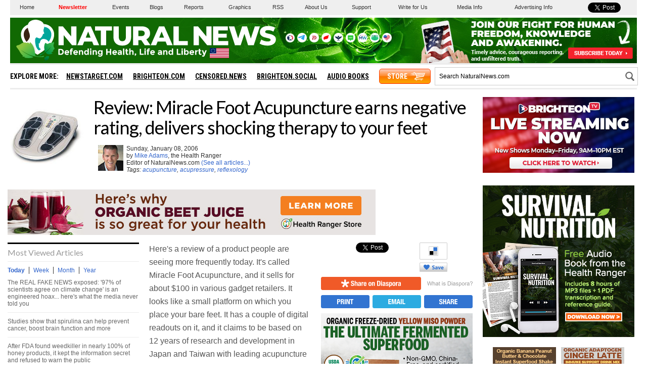

--- FILE ---
content_type: text/html
request_url: https://www.naturalnews.com/016591_acupuncture_acupressure.html
body_size: 18722
content:
<?xml version="1.0" encoding="iso-8859-1"?>
<!DOCTYPE html PUBLIC "-//W3C//DTD XHTML 1.0 Transitional//EN" "https://www.w3.org/TR/xhtml1/DTD/xhtml1-transitional.dtd">
<html xmlns="https://www.w3.org/1999/xhtml" dir="ltr" lang="en-US" xmlns:x2="https://www.w3.org/2002/06/xhtml2" xmlns:fb="https://www.facebook.com/2008/fbml">
<head>

<title>Review: Miracle Foot Acupuncture earns negative rating, delivers shocking therapy to your feet - NaturalNews.com</title>

<meta name="title" content="Review: Miracle Foot Acupuncture earns negative rating, delivers shocking therapy to your feet - NaturalNews.com" />
<meta name="description" content="Review: Miracle Foot Acupuncture earns negative rating, delivers shocking therapy to your feet" />
<meta name="keywords" content="acupuncture,acupressure,reflexology,acupuncture,miracle,therapy,acupressure,feet" />
<meta name="news_keywords" content="acupuncture,acupressure,reflexology,acupuncture,miracle,therapy,acupressure,feet" />

<meta property="og:title" content="Review: Miracle Foot Acupuncture earns negative rating, delivers shocking therapy to your feet"/>
<meta property="og:type" content="website"/>
<meta property="og:url" content="https://www.naturalnews.com/016591_acupuncture_acupressure.html"/>
<meta property="og:site_name" content="NaturalNews"/>
<meta property="og:description" content="Review: Miracle Foot Acupuncture earns negative rating, delivers shocking therapy to your feet"/>
<meta property="og:image" content="https://www.naturalnews.com/gallery/articles/miraclefoot.jpg"/>
<meta property="fb:app_id" content="136224268059" />
<meta property="fb:admins" content="1060597353"/>

<meta name="twitter:card" content="summary_large_image">
<meta name="twitter:site" content="@healthranger">
<meta name="twitter:image" content="https://www.naturalnews.com/gallery/articles/miraclefoot.jpg">

<!-- ///////////////////////////////////////////////////////////////////////////// -->
<link rel="manifest" href="NaturalNews.json">
<meta name="application-name" content="Natural News">
<meta name="apple-mobile-web-app-capable" content="yes"/>
<meta name="apple-mobile-web-app-title" content="Natural News"/>
<meta name="apple-mobile-web-app-status-bar-style" content="default"/>
<meta name="apple-touch-fullscreen" content="yes"/>
<meta name="mobile-web-app-capable" content="yes"/>
<meta name="msapplication-TileColor" content="#336633"/>

<link rel="apple-touch-startup-image" media="(device-width: 414px) and (device-height: 896px) and (-webkit-device-pixel-ratio: 3)" href="//www.naturalnews.com/wp-content/themes/naturalnews-child/images/apple-launch-1242x2688.png"> 
<link rel="apple-touch-startup-image" media="(device-width: 414px) and (device-height: 896px) and (-webkit-device-pixel-ratio: 2)" href="//www.naturalnews.com/wp-content/themes/naturalnews-child/images/apple-launch-828x1792.png"> 
<link rel="apple-touch-startup-image" media="(device-width: 375px) and (device-height: 812px) and (-webkit-device-pixel-ratio: 3)" href="//www.naturalnews.com/wp-content/themes/naturalnews-child/images/apple-launch-1125x2436.png"> 
<link rel="apple-touch-startup-image" media="(device-width: 414px) and (device-height: 736px) and (-webkit-device-pixel-ratio: 3)" href="//www.naturalnews.com/wp-content/themes/naturalnews-child/images/apple-launch-1242x2208.png"> 
<link rel="apple-touch-startup-image" media="(device-width: 375px) and (device-height: 667px) and (-webkit-device-pixel-ratio: 2)" href="//www.naturalnews.com/wp-content/themes/naturalnews-child/images/apple-launch-750x1334.png">  
<link rel="apple-touch-startup-image" media="(device-width: 1024px) and (device-height: 1366px) and (-webkit-device-pixel-ratio: 2)" href="//www.naturalnews.com/wp-content/themes/naturalnews-child/images/apple-launch-2048x2732.png"> 
<link rel="apple-touch-startup-image" media="(device-width: 834px) and (device-height: 1194px) and (-webkit-device-pixel-ratio: 2)" href="//www.naturalnews.com/wp-content/themes/naturalnews-child/images/apple-launch-1668x2388.png"> 
<link rel="apple-touch-startup-image" media="(device-width: 834px) and (device-height: 1112px) and (-webkit-device-pixel-ratio: 2)" href="//www.naturalnews.com/wp-content/themes/naturalnews-child/images/apple-launch-1668x2224.png"> 
<link rel="apple-touch-startup-image" media="(device-width: 768px) and (device-height: 1024px) and (-webkit-device-pixel-ratio: 2)" href="//www.naturalnews.com/wp-content/themes/naturalnews-child/images/apple-launch-1536x2048.png">

<link href="//www.naturalnews.com/wp-content/themes/naturalnews-child/images/favicon.ico" type="image/x-icon" rel="icon" />
<link href="//www.naturalnews.com/wp-content/themes/naturalnews-child/images/favicon.ico" type="image/x-icon" rel="shortcut icon" />
<link href="//www.naturalnews.com/wp-content/themes/naturalnews-child/images/favicon-32.png" rel="apple-touch-icon" sizes="32x32" />
<link href="//www.naturalnews.com/wp-content/themes/naturalnews-child/images/favicon-48.png" rel="apple-touch-icon" sizes="48x48" />
<link href="//www.naturalnews.com/wp-content/themes/naturalnews-child/images/favicon-76.png" rel="apple-touch-icon" sizes="76x76" />
<link href="//www.naturalnews.com/wp-content/themes/naturalnews-child/images/favicon-120.png" rel="apple-touch-icon" sizes="120x120" />
<link href="//www.naturalnews.com/wp-content/themes/naturalnews-child/images/favicon-152.png" rel="apple-touch-icon" sizes="152x152" />
<link href="//www.naturalnews.com/wp-content/themes/naturalnews-child/images/favicon-180.png" rel="apple-touch-icon" sizes="180x180" />
<link href="//www.naturalnews.com/wp-content/themes/naturalnews-child/images/favicon-192.png" rel="icon" sizes="192x192" />
<!-- ///////////////////////////////////////////////////////////////////////////// -->
<link href="https://fonts.googleapis.com/css?family=Lato:300,400,700|Roboto+Condensed:700" rel="stylesheet">
<link href="https://www.naturalnews.com/CSS/Stylesheet-Apr-2016-18.css" rel="stylesheet" type="text/css" />
<!-- ///////////////////////////////////////////////////////////////////////////// -->
<script src="https://www.naturalnews.com/Javascripts/jquery-1-11-1.js"></script>
<script src="https://www.naturalnews.com/Javascripts/PageLoad-Oct-2016-1.js"></script>
<script src="https://www.naturalnews.com/Javascripts/jquery.lazyload.js?v=1.9.1"></script>
<script type="text/javascript" charset="utf-8">$(function() {$("img.lazy").lazyload({effect : "fadeIn"});});</script>
<script src="https://www.naturalnews.com/Javascripts/SocialBlock-Oct-2016-10.js"></script>

<script type="text/javascript" src="ARF/Juno-Feb.js"></script>

<script src="https://www.naturalnews.com/Javascripts/BacktoTop.js"></script>
<!-- ///////////////////////////////////////////////////////////////////////////// -->
<meta http-equiv="Content-Type" content="text/html; charset=iso-8859-1" />
<meta id="viewport" name="viewport" content="width=device-width, initial-scale=1.0, shrink-to-fit=no" />
<!-- ///////////////////////////////////////////////////////////////////////////// -->

</head>
<body>

<a name="Top" id="Top"></a>
<!-- Start Alexa Certify Javascript -->
<script type="text/javascript">
_atrk_opts = { atrk_acct:"6ih1i1aUXR00U1", domain:"naturalnews.com",dynamic: true};
(function() { var as = document.createElement('script'); as.type = 'text/javascript'; as.async = true; as.src = "https://d31qbv1cthcecs.cloudfront.net/atrk.js"; var s = document.getElementsByTagName('script')[0];s.parentNode.insertBefore(as, s); })();
</script><noscript><img src="https://d5nxst8fruw4z.cloudfront.net/atrk.gif?account=6ih1i1aUXR00U1" style="display:none" height="1" width="1" alt="" /></noscript>
<!-- End Alexa Certify Javascript -->

<div id="fb-root"></div>
<script>(function(d, s, id) {
  var js, fjs = d.getElementsByTagName(s)[0];
  if (d.getElementById(id)) return;
  js = d.createElement(s); js.id = id;
  js.src = "//connect.facebook.net/en_US/sdk.js#xfbml=1&version=v2.5&appId=225306637519829";
  fjs.parentNode.insertBefore(js, fjs);
}(document, 'script', 'facebook-jssdk'));</script>

<div id="Page">

<!-- /////////////////////////////////////////////////////// -->

<div id="MastheadRowA" class="CF">
<div><a href="https://www.naturalnews.com/Index.html">Home</a></div>
<div><a href="https://www.naturalnews.com/readerregistration.html" style="color: #ff0000; font-weight: bold;">Newsletter</a></div>
<div><a href="https://www.naturalnews.com/Index-Events.html" target="_blank">Events</a></div>
<div><a href="https://www.naturalnewsblogs.com" target="_blank">Blogs</a></div>
<div><a href="https://www.naturalnews.com/Index-SpecialReports.html">Reports</a></div>
<div><a href="https://www.naturalnews.com/Index-Graphics.html">Graphics</a></div>
<div><a href="https://www.naturalnews.com/Index-RSS.html">RSS</a></div>
<div><a href="https://www.naturalnews.com/About.html">About Us</a></div>
<div><a href="https://support.naturalnews.com">Support</a></div>
<div><a href="https://www.naturalnewsblogs.com/write-for-naturalnews" target="_blank">Write for Us</a></div>
<div><a href="https://www.naturalnews.com/Index-Media.html">Media Info</a></div>
<div><a href="https://www.naturalnews.com/AdvertisingInformation.html">Advertising Info</a></div>
<div><a href="https://twitter.com/share" class="twitter-share-button" data-url="https://www.naturalnews.com" data-text="Natural Health News and Scientific Discoveries - NaturalNews.com">Tweet</a></div>
</div>

<!-- /////////////////////////////////////////////////////// -->

<div id="MastheadRowB" class="CF">

<!-- ----------------------------------------- -->
<div id="MenuButton" class="IconMenu"></div>
<!-- ----------------------------------------- -->
<div id="Logo" title="NaturalNews.com"></div>
<!-- ----------------------------------------- -->
<div id="Social">
<div id="SocialIcons">

<div><a href="https://brighteon.social/@NaturalNews" title="Brighteon.Social" target="_blank"><img src="images/BrighteonSocial-White.png" border="0" class="overlay" /></a></div>
<div><a href="https://t.me/RealHealthRanger" title="Telegram" target="_blank"><img src="images/Tel-White.png" border="0" class="overlay" /></a></div>
<div><a href="https://parler.com/#/user/naturalnews" title="Parler" target="_blank"><img src="images/Parler-White.png" border="0" class="overlay" /></a></div>
<div><a href="https://gettr.com/user/naturalnews" title="Gettr" target="_blank"><img src="images/Gettr-White.png" border="0" class="overlay" /></a></div>
<div><a href="https://freetalk.app/NaturalNews" title="FreeTalk" target="_blank"><img src="images/FreeTalk-White.png" border="0" class="overlay" /></a></div>
<div><a href="https://puresocialnetwork.com/profile/?NaturalNews" title="Pure Social" target="_blank"><img src="images/PureSocial-White.png" border="0" class="overlay" /></a></div>
<div><a href="https://mewe.com/page/5cab6a1df6f6d92a00f02367" title="MeWe" target="_blank"><img src="images/MW-White.png" border="0" class="overlay" /></a></div>
<div><a href="https://gab.ai/naturalnews" title="Gab.ai" target="_blank"><img src="images/GAB-White.png" border="0" class="overlay" /></a></div>
<div><a href="https://usa.life/naturalnews" title="USA.Life" target="_blank"><img src="images/USALife-White.png" border="0" class="overlay" /></a></div>

</div>
</div>
<!-- ----------------------------------------- -->

<div id="Subscribe">
<a href="https://www.naturalnews.com/readerregistration.html"><img src="https://www.naturalnews.com/Images/Masthead-Newsletter-Apr-2020.png"></a>
</div>

<!-- ----------------------------------------- -->
<div id="SearchButton" class="IconSearch"></div>
<!-- ----------------------------------------- -->

</div>

<!-- /////////////////////////////////////////////////////// -->

<div id="MastheadRowC" class="CF">

<!-- ----------------------------------------- -->

<div id="Menu">
<div id="MenuLinks" class="CF">
<div>Explore More:</div>
<div><a href="//www.newstarget.com" target="blank">NewsTarget.com</a></div>
<div><a href="//www.brighteon.com" target="blank">Brighteon.com</a></div>
<div><a href="//www.censored.news" target="blank">Censored.news</a></div>
<div><a href="//brighteon.social" target="blank">Brighteon.social</a></div>
<div><a href="//audiobooks.naturalnews.com" target="blank">Audio Books</a></div>
<div><a href="//www.healthrangerstore.com/?rfsn=5515150.1f8c65&utm_source=HR_Affiliate&utm_campaign=84057&utm_affiliate=5515150" target="_blank">Store</a></div>
</div>
</div>

<!-- ----------------------------------------- -->

<div id="Search">
<form name="GoodGopherSearch" id="GoodGopherSearch" method="GET" action="https://www.naturalnews.com/search.asp">
<div id="SearchBox2" class="CF">
<div><input name="query" id="query" type="text" value="Search NaturalNews.com" /></div>
<div id="SearchSubmit" title="Click to Search"></div>
</div>
</form>
</div>

<!-- ----------------------------------------- -->

</div>

<div id="Container">
<div id="Content" class="CF">

<!-- ////////////////////////////////////////////////////////////////////// -->

<!-- -->

<!-- ////////////////////////////////////////////////////////////////////// -->

<div id="ArticleCol1" class="CF">

<!-- ======================== -->

<div id="Row300">

<div id="ColF">
<img src="https://www.naturalnews.com/gallery/articles/miraclefoot.jpg" alt="Acupuncture">
</div>

<!-- ======================== -->

<div id="ColG">
<h1>Review: Miracle Foot Acupuncture earns negative rating, delivers shocking therapy to your feet</h1>
<p><table width=100%><tr><td width=99%><img src = 'https://www.naturalnews.com/images/authors/MikeAdams.jpg' width=50 height=51 align=left hspace=6'>Sunday, January 08, 2006<BR>by <a href='https://plus.google.com/u/0/108002809946749848449?rel=author' target='_blank'>Mike Adams</a>, the Health Ranger<br>Editor of NaturalNews.com <a href = 'https://www.naturalnews.com/index-HRarticles.html'>(See all articles...)</a><br><i>Tags: <a href = 'https://www.naturalnews.com/acupuncture.html'>acupuncture</a>, <a href = 'https://www.naturalnews.com/acupressure.html'>acupressure</a>, <a href = 'https://www.naturalnews.com/reflexology.html'>reflexology</a></i></td><td width=1%></td></tr></table><br>
</div>

</div>

<!-- ======================== -->

<div class="SBATop">
<hr id="Marker1" class="Marker">

</div>

<!-- ======================== -->

<div id="ColC">
<div id="ColCMostViewed">
<div class="ColCSection">Most Viewed Articles</div>

<div id="Hot-News-Tabs" class="CF">
<div id="DayLink">Today</div>
<div id="WeekLink">Week</div>
<div id="MonthLink">Month</div>
<div id="YearLink">Year</div>
</div>

<div id="DayTab">
<ul class='TodaysNewsBullets'>
<li class='TodaysNewsBullets'><a href = "/056116_fake_news_climate_change_science_hoax.html">The REAL FAKE NEWS exposed: '97% of scientists agree on climate change' is an engineered hoax... here's what the media never told you</a></li>
<li class='TodaysNewsBullets'><a href = "/043789_superfoods_spirulina_brain_cancer.html">Studies show that spirulina can help prevent cancer, boost brain function and more</a></li>
<li class='TodaysNewsBullets'><a href = "/055395_honey_glyphosate_FDA_emails.html">After FDA found weedkiller in nearly 100% of honey products, it kept the information secret and refused to warn the public</a></li>
<li class='TodaysNewsBullets'><a href = "/032651_cosmetics_side_effects.html">Study: Conventional cosmetic products linked to damaging side effects</a></li>
<li class='TodaysNewsBullets'><a href = "/048438_detoxify_infrared_sauna_juicing_detox.html">Three of the safest and most efficient ways to detoxify your body</a></li>
<li class='TodaysNewsBullets'><a href = "/023188_earthquakes_earthquake_scientists.html">Mysterious Swarm of Earthquakes Detected Off Oregon Coast</a></li>
<li class='TodaysNewsBullets'><a href = "/027843_health_products_discounts.html">NaturalNews launches the 2010 New Year's Health Products Discount Guide</a></li>
<li class='TodaysNewsBullets'><a href = "/053313_genetic_modification_human_DNA_GMO_super_soldiers.html">Gene editing with no boundaries now aggressively pursued by China ... Plants, animals and even soldiers to all become GMOs</a></li>
<li class='TodaysNewsBullets'><a href = "/047068_immune_system_natural_medicine_cold_prevention.html">Bullet proof immune system - how to not get a cold ever</a></li>
<li class='TodaysNewsBullets'><a href = "/028882_healthcare_costs_medicalization.html">Normal human problems are turned into medical conditions, spiking healthcare costs </a></li>
<li class='TodaysNewsBullets'><a href = "/036696_Barack_Obama_industrial_hemp_farmers.html">President Obama's store sells hemp from Communist China while hemp farming in America remains criminalized</a></li>
<li class='TodaysNewsBullets'><a href = "/029911_vaccines_Bill_Gates.html">Bill Gates says vaccines can help reduce world population</a></li>
<li class='TodaysNewsBullets'><a href = "/046889_mercury_environmental_contamination_pollution.html">Mercury is twice as pervasive in environment as previously thought</a></li>
<li class='TodaysNewsBullets'><a href = "/042012_vaccine_facts_vaccine-damaged_children_CDC.html">10 outrageous (but true) facts about vaccines the CDC and the vaccine industry don't want you to know</a></li>
<li class='TodaysNewsBullets'><a href = "/055263_viruses_research_fraud_HIV.html">Virus research fraud is rampant across the modern, corrupt medical establishment</a></li>
<li class='TodaysNewsBullets'><a href = "/052584_welfare_recipients_government_dependence_children.html">Children of welfare recipients more likely to become dependent on government handouts</a></li>
<li class='TodaysNewsBullets'><a href = "/043871_seaweeds_heavy_metals_wakame.html">Natural News Labs publishes heavy metals test results for seaweeds and sea vegetables: Kelp, Kombu, Wakame, Nori, Dulse and more</a></li>
<li class='TodaysNewsBullets'><a href = "/048473_immune_system_nutrition_genetics.html">Nutrition more important than genetics in determining immune system resilience</a></li>
</ul>

</div>

<div id="WeekTab">
<ul class='TodaysNewsBullets'>
<li class='TodaysNewsBullets'><a href = "/056116_fake_news_climate_change_science_hoax.html">The REAL FAKE NEWS exposed: '97% of scientists agree on climate change' is an engineered hoax... here's what the media never told you</a></li>
<li class='TodaysNewsBullets'><a href = "/047068_immune_system_natural_medicine_cold_prevention.html">Bullet proof immune system - how to not get a cold ever</a></li>
<li class='TodaysNewsBullets'><a href = "/044329_beating_cancer_garlic_Alliums.html">The missing link - How to beat cancer with garlic</a></li>
<li class='TodaysNewsBullets'><a href = "/054316_garlic_antibiotic_properties_natural_remedies.html">Garlic's healing properties are so intense that it is 100 times more effective than antibiotic treatments</a></li>
<li class='TodaysNewsBullets'><a href = "/055363_glyphosate_Roundup_honey.html">Mainstream media finally admits U.S. honey is contaminated with glyphosate weed killer (Roundup)</a></li>
<li class='TodaysNewsBullets'><a href = "/055395_honey_glyphosate_FDA_emails.html">After FDA found weedkiller in nearly 100% of honey products, it kept the information secret and refused to warn the public</a></li>
<li class='TodaysNewsBullets'><a href = "/045817_tinnitus_natural_remedies_B_vitamins.html">Six little-known natural remedies for tinnitus</a></li>
<li class='TodaysNewsBullets'><a href = "/046473_cancer_warning_signs_symptoms.html">Early warning signs of cancer that cannot be ignored</a></li>
<li class='TodaysNewsBullets'><a href = "/027088_cancer_laetrile_cure.html">Apricot Seeds Kill Cancer Cells without Side Effects</a></li>
<li class='TodaysNewsBullets'><a href = "/026360_serrapeptase_natural_health.html">Serrapeptase is an Inexepensive Natural Miracle Medication</a></li>
<li class='TodaysNewsBullets'><a href = "/041911_wheatgrass_healing_cancer_therapy_natural_treatment.html">Healed by wheatgrass: 74-year-old man with cancer told he would be 'dead in a matter of weeks' proves doctors wrong</a></li>
<li class='TodaysNewsBullets'><a href = "/046401_magnesium_dietary_supplements_nutrient_absorption.html">The best and worst forms of magnesium to take as a supplement</a></li>
<li class='TodaysNewsBullets'><a href = "/051058_2030_Agenda_United_Nations_global_enslavement.html">The United Nations 2030 Agenda decoded: It's a blueprint for the global enslavement of humanity under the boot of corporate masters</a></li>
<li class='TodaysNewsBullets'><a href = "/054404_baking_soda_lemons_cancer_prevention.html">Revitalize your health with the cancer-fighting properties of baking soda and lemon</a></li>
<li class='TodaysNewsBullets'><a href = "/036800_rainwater_collection_Oregon_jail_sentence.html">Oregon man convicted of collecting rainwater on his own property surrenders and begins serving 30-day jail sentence</a></li>
<li class='TodaysNewsBullets'><a href = "/038567_blood_pressure_natural_remedies_foods.html">Six natural remedies for lowering blood pressure fast</a></li>
<li class='TodaysNewsBullets'><a href = "/054899_eugenics_GMO_Bill_Gates.html">Bill Gates and George Soros fund Monsanto and a world depopulation agenda</a></li>
<li class='TodaysNewsBullets'><a href = "/039803_Indian_black_salve_cancer_cure_herb.html">Indian black salve: The magical cancer cure</a></li>
</ul>

</div>

<div id="MonthTab">
<ul class='TodaysNewsBullets'>
<li class='TodaysNewsBullets'><a href = "/056116_fake_news_climate_change_science_hoax.html">The REAL FAKE NEWS exposed: '97% of scientists agree on climate change' is an engineered hoax... here's what the media never told you</a></li>
<li class='TodaysNewsBullets'><a href = "/043972_vitamin_C_cancer_treatment_intravenous_injections.html">High-dose vitamin C injections shown to annihilate cancer</a></li>
<li class='TodaysNewsBullets'><a href = "/049187_chronic_inflammation_Candida_natural_remedies.html">Four proven natural remedies for chronic inflammation</a></li>
<li class='TodaysNewsBullets'><a href = "/036800_rainwater_collection_Oregon_jail_sentence.html">Oregon man convicted of collecting rainwater on his own property surrenders and begins serving 30-day jail sentence</a></li>
<li class='TodaysNewsBullets'><a href = "/042577_cancer_treatment_hydrogen_peroxide_alternative_medicine.html">Beat cancer with 35% hydrogen peroxide</a></li>
<li class='TodaysNewsBullets'><a href = "/054052_dandelion_root_cancer_cells_natural_medicine.html">Dandelion root extract found to kill leukemia cells, prostate cancer cells and chemo-resistant melanoma</a></li>
<li class='TodaysNewsBullets'><a href = "/045817_tinnitus_natural_remedies_B_vitamins.html">Six little-known natural remedies for tinnitus</a></li>
<li class='TodaysNewsBullets'><a href = "/035627_polio_vaccines_paralysis_India.html">Untested vaccines causing new wave of polio-like paralysis across India</a></li>
<li class='TodaysNewsBullets'><a href = "/047068_immune_system_natural_medicine_cold_prevention.html">Bullet proof immune system - how to not get a cold ever</a></li>
<li class='TodaysNewsBullets'><a href = "/027088_cancer_laetrile_cure.html">Apricot Seeds Kill Cancer Cells without Side Effects</a></li>
<li class='TodaysNewsBullets'><a href = "/046401_magnesium_dietary_supplements_nutrient_absorption.html">The best and worst forms of magnesium to take as a supplement</a></li>
<li class='TodaysNewsBullets'><a href = "/029112_teeth_regeneration.html">Forget Filling Cavities: Regrow Your Teeth Instead</a></li>
<li class='TodaysNewsBullets'><a href = "/024487_cabbage_red_anthocyanins.html">Red Cabbage Found to Contain 36 Anti-Cancer Anthocyanins</a></li>
<li class='TodaysNewsBullets'><a href = "/053177_ginger_chemotherapy_cancer_cells.html">Ginger over chemo: This powerful root can eliminate 10,000x the number of cancer cells</a></li>
<li class='TodaysNewsBullets'><a href = "/044329_beating_cancer_garlic_Alliums.html">The missing link - How to beat cancer with garlic</a></li>
<li class='TodaysNewsBullets'><a href = "/042506_sea_cucumber_breast_cancer_cells_lung_tumors.html">Sea cucumber extract kills 95 percent of breast cancer cells and shrinks lung tumors</a></li>
<li class='TodaysNewsBullets'><a href = "/055363_glyphosate_Roundup_honey.html">Mainstream media finally admits U.S. honey is contaminated with glyphosate weed killer (Roundup)</a></li>
<li class='TodaysNewsBullets'><a href = "/040840_HPV_vaccines_cervical_cancer_scientific_evidence.html">HPV and Hepatitis B vaccines do not prevent cervical cancer and liver disease</a></li>
</ul>

</div>

<div id="YearTab">
<ul class='TodaysNewsBullets'>
<li class='TodaysNewsBullets'><a href = "/2025-03-24-pentagons-created-lyme-disease-and-covid-in-same-lab.html">Newly released JFK files reveal Pentagon's role in creating Lyme disease and covid in the same lab</a></li>
<li class='TodaysNewsBullets'><a href = "/2024-12-15-epa-funneling-billions-climate-groups-before-trumps-return.html">EPA advisor admits the agency is funneling billions to climate groups ahead of Trump&#8217;s return to White House</a></li>
<li class='TodaysNewsBullets'><a href = "/2025-06-14-tel-aviv-iran-bombing-microscope-remote-viewing.html">Eleven days before Iran bombed Tel Aviv, my microscope revealed haunting images of EXACTLY what would happen</a></li>
<li class='TodaysNewsBullets'><a href = "/2025-06-02-morphic-resonance-images-middle-east-stealth-bombers-falcon-ram.html">Morphic resonance &#8220;remote viewing&#8221; reveals iconic Middle East images of stealth bombers, a falcon and a one-horned ram</a></li>
<li class='TodaysNewsBullets'><a href = "/2025-02-23-mike-adams-releases-country-western-single-goin-back-in-time-is-comin-home.html">Mike Adams releases country western hit single: Goin&#8217; Back in Time is Comin&#8217; Home</a></li>
<li class='TodaysNewsBullets'><a href = "/2025-06-11-decentralized-spirituality-and-the-true-teachings-of-christ.html">DECENTRALIZED SPIRITUALITY and the true teachings of Christ: Overcoming the censorship, threats and lies of organized religion to truly know God and the Universal Christ</a></li>
<li class='TodaysNewsBullets'><a href = "/2025-05-20-health-secrets-how-to-instantly-block-msg-toxicity.html">HEALTH SECRETS: How to Instantly Block MSG Toxicity Using Natural Substances (and the secret of Methylene Blue)</a></li>
<li class='TodaysNewsBullets'><a href = "/2025-02-23-health-ranger-releases-vaccine-zombie-song-and-music-video.html">The Health Ranger releases &#8220;Vaccine Zombie&#8221; song and music video, using AI-animated zombies for the music video</a></li>
<li class='TodaysNewsBullets'><a href = "/2025-01-10-pfizer-docs-vaccine-adverse-events-reproductive-disorders.html">BOMBSHELL: Internal Pfizer documents exposed and reveal at least 16 PERCENT of their mRNA vaccine "adverse events" are REPRODUCTIVE DISORDERS</a></li>
<li class='TodaysNewsBullets'><a href = "/2024-12-15-global-leaders-clamp-down-misinfo-cascais-declaration.html">Global leaders unite to clamp down on &#8220;misinformation&#8221; with UN-backed Cascais Declaration</a></li>
<li class='TodaysNewsBullets'><a href = "/2025-01-13-i-want-my-bailout-money-new-song-by-mike-adams.html">I Want My Bailout Money &#8211; new song released by Mike Adams</a></li>
<li class='TodaysNewsBullets'><a href = "/2022-07-28-dna-testing-kits-scam-ethnicity-specific-bioweapons.html">BOMBSHELL: DNA testing kits are a SCAM to develop ethnic-specific bioweapons</a></li>
<li class='TodaysNewsBullets'><a href = "/2025-05-28-microscopy-photos-crystals-mimicry-electronics.html">Amazing microscopy photos reveal how freezing crystals attempt to mimic electronic structures they are touching</a></li>
<li class='TodaysNewsBullets'><a href = "/2025-02-12-susan-collins-backs-rfkjr-new-era-health-policy.html">RFK Jr. clears key hurdle: Sen. Susan Collins backs controversial HHS nominee, signaling a new era for health policy</a></li>
<li class='TodaysNewsBullets'><a href = "/2025-08-06-coming-gold-revaluation-strategic-financial-realignment.html">The Coming Gold Revaluation: Strategic Financial Realignment in an Era of Dollar Collapse</a></li>
<li class='TodaysNewsBullets'><a href = "/2024-12-22-covid-19-mrna-nanoparticles-emit-light-signals.html">BOMBSHELL: Covid-19 mRNA nanoparticles EMIT LIGHT SIGNALS that communicate MAC addresses used for self-assembly inside the blood vessels</a></li>
<li class='TodaysNewsBullets'><a href = "/2025-08-18-ai-data-center-wars.html">The AI Data Center Wars Have Begun&#8230; Farms, Water and Electricity is Stripped from Humans to Power the Machines</a></li>
<li class='TodaysNewsBullets'><a href = "/2025-08-19-ai-robot-wars-great-human-unity.html">Urgent Wake-Up Call: The Coming AI Robot Wars and the Great Human Unity</a></li>
</ul>

</div>

</div><div id="ColCFacebook">
<div class="ColCSection">Popular on Facebook</div>
<div class="FBP CF">
<div style="display:table-cell" class="FBU2"><div class="FBN" onClick=" ShareWindow('http://www.facebook.com/sharer/sharer.php?u=http://www.naturalnews.com/056221_media_blockade_independent_news_Donald_Trump.html') " title="Share on Facebook"><div>538</div></div></div>
<div class="FBT"><a href="https://www.naturalnews.com/056221_media_blockade_independent_news_Donald_Trump.html">Dear Donald Trump: Blockade the lying mainstream media and recognize the independent media as America's real free press</a></div>
</div>
<div class="FBP CF">
<div style="display:table-cell" class="FBU2"><div class="FBN" onClick=" ShareWindow('http://www.facebook.com/sharer/sharer.php?u=http://www.naturalnews.com/056222_Kelloggs_George_Soros_hate_groups.html') " title="Share on Facebook"><div>51</div></div></div>
<div class="FBT"><a href="https://www.naturalnews.com/056222_Kelloggs_George_Soros_hate_groups.html">Kellogg's found to have financial ties to the money man for cop-killing left-wing HATE groups: George Soros</a></div>
</div>
<!--Created @(5/31/2017 8:13:18 PM)-->


</div>
</div>

<!-- ======================== -->

<div id="ColD">

<div id="Article">

<!-- ---------------------------- -->

<div class="SocialBlock">

<div id="SocialArticleRow1" class="CF">
<div><span id="FBA">https://www.naturalnews.com/016591_acupuncture_acupressure.html</span></div>
<div><a href="https://twitter.com/share" class="twitter-share-button" data-url="https://www.naturalnews.com/016591_acupuncture_acupressure.html" data-count="vertical" data-via="HealthRanger">Tweet</a></div>
<div><div class="g-plusone" data-size="tall" data-href="https://www.naturalnews.com/016591_acupuncture_acupressure.html"></div></div>
<div onClick="window.open('https://delicious.com/save?v=5&proArticleIDer=NaturalNews.com&noui&jump=close&url='+encodeURIComponent(location.href)+'&title='+encodeURIComponent(document.title), 'delicious','toolbar=no,width=550,height=550'); return false;"><img src="Images/Social-Save-Delicious.svg" alt="Delicious" title="Save this on Delicious"></div>
<div><a data-pin-do="buttonPin" href="//www.pinterest.com/pin/create/button/?url=https://www.naturalnews.com/016591_acupuncture_acupressure.html&amp;media=https://www.naturalnews.com/gallery/articles/miraclefoot.jpg&amp;description=Review: Miracle Foot Acupuncture earns negative rating, delivers shocking therapy to your feet" data-pin-config="above"></a></div>
</div>

<div id="SocialArticleRow2" class="CF">
<div><a href="javascript: ShareWindow('https://share.naturalnews.com/bookmarklet?url=' + encodeURIComponent(document.URL) + '&title=' + document.title + '&jump=doclose');"><img src="Images/Social-Diaspora-Orange.svg" alt="diaspora" /></a></div>
<div><a href="https://www.naturalnews.com/046504_Diaspora_Unseenis_uncensored_information.html"><img src="Images/Social-What-is-Diaspora.svg" /></a></div>
</div>

<div id="SocialArticleRow3" class="CF">
<div><a href = "https://www.naturalnews.com/z016591_acupuncture_acupressure.html" title="View this article in a printer friendly layout" target="_blank"><img src="Images/Social-Print-Blue.svg" alt="Print" /></a></div>
<div><a href="/cdn-cgi/l/email-protection#[base64]" title="Email this article to a friend"><img src="Images/Social-Email-Blue.svg" alt="Email" /></a></div>
<div><a class="a2a_dd" href="https://www.addtoany.com/share_save" target="_blank" title="Share this article"><img src="Images/Social-Share-Blue.svg" alt="Share" /></a></div>
</div>

<hr id="Marker2" class="Marker">
</div>

<!-- ---------------------------- -->

Here's a review of a product people are seeing more frequently today. It's called Miracle Foot Acupuncture, and it sells for about $100 in various gadget retailers. It looks like a small platform on which you place your bare feet. It has a couple of digital readouts on it, and it claims to be based on 12 years of research and development in Japan and Taiwan with leading acupuncture and acupressure doctors. It claims to enhance your entire body health as well as improve blood circulation. 
<p>
What was my experience with this product? I paid the $100, had it shipped in, set it on medium intensity, put my feet on it, turned it on, and it just about shocked the bejeezus out of me. I thought something had gone wrong with the product, so I turned the intensity down to the lowest level, put my feet back on it and tried it again, but it still shocked the bejeezus out of me.
<p>
So, first off, the electricity that this thing puts out is far too strong. Secondly, this product doesn't seem to locate those electrical impulses at any particular point on your feet; it just seems to shock the bejeezus out of the entire bottom of your foot. Even if you continue to use the product, the location of the shocks doesn't change; it just keeps shocking your entire foot for as long as you can stand it. 
<p>
The manual for this product is interesting. It contains a diagram of all the acupuncture points on the feet, sort of like a reflexology diagram, but the diagram has no apparent relevance to the product because the product doesn't follow these particular points. In other words, it doesn't move through these points like it's stimulating your spine area for one minute, and then your liver for another minute. It just shocks the heck out of the bottom of your feet for as long as you can stand it; that's all it does. It feels a lot like getting shocked by 12V current from a large solar panel on a sunny day (if you've ever had that eye-opening experience...)
<p>
In my opinion, this machine is a disgrace to the word "<a href=https://www.naturalnews.com/acupuncture.html>acupuncture</a>." I think it's a stretch to call this acupuncture or electro-acupuncture at all. It certainly isn't acupressure, and it's definitely not a miracle. The only miracle is that people are buying this thing. This product, in my view, should be avoided. And even though I’m a huge proponent of acupuncture, reflexology and <a href=https://www.naturalnews.com/acupressure.html>acupressure</a>, this machine does none of those. 
<p>
This machine is a joke, actually -- a cruel joke. It's painful to use, and I can only think of one medical use for it and that would be for diabetic patients whose feet are numb and who need some very aggressive stimulation to help blood flow return to those extremities. This machine could be very helpful for those diabetics -- that is, people who are about to have their legs amputated. But for all others who actually have feeling left in their feet, using this machine will probably be quite painful, and I strongly recommend that you avoid it. It definitely earns a strong thumbs-down review.
<p>
Normally I don't submit negative reviews for publication, but in this case, this product is so widely publicized that I consider it a public service to warn people. Also, as you may have guessed, I'm not paid anything by the manufacturer of this product to write this review.
</div>

<!-- -------------------------------------- -->

<hr class="Marker" id="Marker3">

<!-- -------------------------------------- -->

<div class="ArticleBottom CF" id="ArticleGGFetch">
<div id="AEBLeft" class="CF">
<div id="GGL"><img src="Images/GoodGopherIcon-44x44.svg" border="0"></div>
<div id="GGT"><a href="https://www.goodgopher.com" target=_"blank">Search on GoodGopher.com</a></div>
<div id="GGSB">
<form name="GoodGopherSearch" id="GoodGopherSearch" method="GET" action="https://www.goodgopher.com/SearchResults.asp" target="_blank">
<input type="hidden" name="pr" value="GG"> 
<div id="GGI"><input name="query" id="GGQ" type="text" value="Acupuncture"></div>
<div id="GGB"><input name="" type="image" src="images/Spacer.gif" width="50" height="36" border="0" title="Search" /></div>
</form>
</div>
<div class="AET"><a href="https://www.goodgopher.com" target=_"blank">GoodGopher.com is the new search engine for truth seekers.</a></div>
</div>

<div id="AEBRight" class="CF">
<div id="FNL"><a href="https://www.fetch.news" target="_blank"><img src="Images/FetchNewsIcon-66x66.svg" border="0"></a></div>
<div id="FNT">Follow real-time breaking news headlines on <br><b><a href="https://www.fetch.news" target="_blank">Acupuncture</a></b> at FETCH.news</div>
<div class="AET"><a href="https://www.fetch.news" target=_"blank">The world of independent media, all in one place.</a></div>
</div>
</div>

<!-- -------------------------------------- -->

<div class="Subscription-Article-Box">
<div style="display: block; width: auto; max-width: 640px; margin: 20px auto; border: solid 2px #666666; padding: 25px 60px 40px 60px;">
<div style="display: block; width: auto; font-family: arial, helvetica, sans-serif; font-size: 24px; line-height: 120%; font-weight: bold; text-transform: uppercase; color: #000000; text-align: center; padding-bottom: 12px; border-bottom: solid 5px #CB2027; margin: 0px auto 15px auto;">
Receive Our Free Email Newsletter
</div>
<div style="display: block; width: auto; margin: 0px auto 15px auto; font-family: arial, helvetica, sans-serif; font-size:17px; line-height: 120%; color: #666666; text-align: center;">
<p>Get independent news alerts on natural cures, food lab tests, cannabis medicine, science, robotics, drones, privacy and more.</p>
</div>
<div style="display: block; width: auto; margin: 0px auto 15px auto; text-align: center;">
<iframe class="ACRegFrame" width="100%" height="120" src="https://www.naturalnews.com/Include-ReaderRegistration-2019-Subscribe-Form-UnderArticle.html" frameborder="0" scrolling="no" style="overflow: hidden;"></iframe>
</div>
</div>
</div> 

<!-- -------------------------------------- -->

<hr id="Marker4" class="Marker">

<!-- -------------------------------------- -->

<div class="ArticleBottom" id="ArticleRelated">
<div><h3>More news on <a href = 'https://www.naturalnews.com/acupuncture.html'>acupuncture</a></h3></div>
<div><a href = 'https://www.naturalnews.com/040729_IVF_acupuncture_fertility_treatments.html'>Acupuncture reduces anxiety for IVF patients: Research</a></div><br><div><a href = 'https://www.naturalnews.com/035544_battlefield_acupuncture_painkillers_soldiers.html'>Battlefield acupuncture offers a safer, more effective alternative to dangerous painkiller drugs for soldiers</a></div><br><div><a href = 'https://www.naturalnews.com/041165_acupuncture_C-sections_pain_management.html'>Acupuncture significantly reduces pain following C-section: Research</a></div><br><div><a href = 'https://www.naturalnews.com/039526_pet_acupuncture_alternative_medicine_animals.html'>Acupuncture proves successful for pets when drugs and conventional therapy fall short</a></div><br><div><a href = 'https://www.naturalnews.com/053553_electronic_acupuncture_stress_hormones_traditional_Chinese_medicine.html'>Electroacupuncture blocks release of stress hormones in the body, study finds</a></div><br><div><a href = 'https://www.naturalnews.com/039569_acupuncture_dysmenorrhea_PMS.html'>Acupuncture proven to decrease dysmenorrhea, painful PMS</a></div><br><div><a href = 'https://www.naturalnews.com/036944_acupuncture_knee_pain_medical_research.html'>Acupuncture for osteoarthritic knee pain - It's more effective than conventional biomedicine, research shows</a></div><br><br><br>
</div>

<!-- -------------------------------------- -->

<div class="ArticleBottom" id="ArticleAuthorBio">
<br><br><img src = "images/Health-Ranger-BW-author.jpg" align="left" width="200" hspace="10"><b>About the author:</b><small>Mike Adams (aka the "<a href = "http://www.healthranger.com">Health Ranger</a>") is a best selling author (#1 best selling science book on Amazon.com) and a globally recognized scientific researcher in clean foods. He serves as the founding editor of NaturalNews.com and the lab science director of an internationally accredited (ISO 17025) analytical laboratory known as <a href = "http://cwclabs.com">CWC Labs</a>. There, he was awarded a <a href="053735_CWC_Labs_Health_Ranger_certificate_of_excellence.html">Certificate of Excellence</a> for achieving extremely high accuracy in the analysis of toxic elements in unknown water samples using ICP-MS instrumentation. Adams is also highly proficient in running liquid chromatography, ion chromatography and mass spectrometry time-of-flight analytical instrumentation.
<br><br>Adams is a <i>person of color</i> whose ancestors include Africans and Native American Indians. He's also of <a href="054453_American_Indian_Health_Ranger_African_descent.html">Native American heritage</a>, which he credits as inspiring his "Health Ranger" passion for protecting life and nature against the destruction caused by chemicals, heavy metals and other forms of pollution.
<br><br>
Adams is the founder and publisher of the open source science journal <a href = "http://naturalsciencejournal.org">Natural Science Journal</a>, the author of numerous peer-reviewed science papers published by the journal, and the author of the world's first book that published ICP-MS heavy metals analysis results for foods, dietary supplements, pet food, spices and fast food. The book is entitled <a href = "http://foodforensics.com">Food Forensics</a> and is published by BenBella Books.
<br><br>
In his laboratory research, Adams has made numerous food safety breakthroughs such as revealing rice protein products imported from Asia to be <a href="043838_rice_protein_heavy_metals_data_charts.html">contaminated with toxic heavy metals like lead, cadmium and tungsten</a>. Adams was the first food science researcher to document <a href="043808_rice_protein_heavy_metals_NN_standard.html">high levels of tungsten in superfoods</a>. He also discovered <a href="044540_mangosteen_powder_heavy_metals_lead_contamination.html">over 11 ppm lead in imported mangosteen powder</a>, and led an <a href="043792_rice_protein_heavy_metals_industry_agreement.html">industry-wide voluntary agreement</a> to limit heavy metals in rice protein products.
<br><br>
In addition to his lab work, Adams is also the (non-paid) executive director of the non-profit <a href = "http://www.consumerwellness.org">Consumer Wellness Center</a> (CWC), an organization that redirects 100% of its donations receipts to grant programs that teach children and women how to grow their own food or vastly improve their nutrition. Through the non-profit CWC, Adams also launched <a href = "http://nutritionrescue.com">Nutrition Rescue</a>, a program that donates essential vitamins to people in need. <a href = "http://consumerwellness.org/GrantSuccessStories.html">Click here</a> to see some of the CWC success stories.
<br><br>
With a background in science and software technology, Adams is the original founder of <a href = "http://www.arialsoftware.com">the email newsletter technology company known as Arial Software</a>. Using his technical experience combined with his love for natural health, Adams developed and deployed the content management system currently driving NaturalNews.com. He also engineered the high-level statistical algorithms that power <a href = "http://science.naturalnews.com">SCIENCE.naturalnews.com</a>, a massive research resource featuring over 10 million scientific studies.
<BR><BR>
Adams is well known for his incredibly popular <a href = "http://tv.naturalnews.com/v.asp?v=7EC06D27B1A945BE85E7DA8483025962">consumer activism video blowing the lid on fake blueberries</a> used throughout the food supply. He has also exposed <a href="041646_chicken_mcnuggets_forensic_food_analysis_strange_fibers.html">"strange fibers" found in Chicken McNuggets</a>, <a href="036076_Aajonus_Vonderplanitz_doctorate_nutrition.html">fake academic credentials</a> of so-called health "gurus," dangerous <a href="034005_Adya_Clarity_consumer_alert.html">"detox" products imported as battery acid</a> and sold for oral consumption, <a href="031280_acai_berries_scam.html">fake acai berry scams</a>, the California <a href="033220_Rawesome_Foods_armed_raids.html">raw milk raids</a>, the <a href="036328_Merck_mumps_vaccine_False_Claims_Act.html">vaccine research fraud</a> revealed by industry whistleblowers and many other topics. 
<br><br>
Adams has also helped <a href="032960_Julie_Bass_home_gardening.html">defend the rights of home gardeners</a> and protect the <a href="032090_Maryanne_Godboldo_health_freedom.html">medical freedom rights of parents</a>. Adams is widely recognized to have made a remarkable global impact on issues like GMOs, vaccines, nutrition therapies, human consciousness.
<br><br>
In addition to his activism, Adams is an accomplished musician who has released <a href="Index-Music.html">over a dozen popular songs</a> covering a variety of activism topics.
<br><br>
<a href = "http://healthranger.com/Profile.html">Click here to read a more detailed bio on Mike Adams, the Health Ranger</a>, at HealthRanger.com.
</small><BR>
</div>

<!-- -------------------------------------- -->

<div class="ArticleBottom" id="ArticleNewsTip">
<a href="https://www.naturalnews.com/newstips/NewsTips.asp"><img src="https://www.naturalnews.com/images/Have-A-News-Tip-v2.gif"></a>
</div>

<!-- -------------------------------------- -->

<div class="ArticleBottom" id="ArticleDisqus">
<!-- BEGIN DISQUS COMMENTS -->
<div id="disqus_thread"></div>
<script data-cfasync="false" src="/cdn-cgi/scripts/5c5dd728/cloudflare-static/email-decode.min.js"></script><script type="text/javascript">
/* * * CONFIGURATION VARIABLES: EDIT BEFORE PASTING INTO YOUR WEBPAGE * * */
var disqus_shortname = 'naturalnews'; // required: replace example with your forum shortname
var disqus_identifier = '16591';
var disqus_title = 'Review: Miracle Foot Acupuncture earns negative rating, delivers shocking therapy to your feet';
var disqus_url = 'https://www.naturalnews.com/016591_acupuncture_acupressure.html';
/* * * DON'T EDIT BELOW THIS LINE * * */
(function() {
var dsq = document.createElement('script'); dsq.type = 'text/javascript'; dsq.async = true;
dsq.src = '//' + disqus_shortname + '.disqus.com/embed.js';
(document.getElementsByTagName('head')[0] || document.getElementsByTagName('body')[0]).appendChild(dsq);
})();
</script>
<noscript>Please enable JavaScript to view the <a href="https://disqus.com/?ref_noscript">comments powered by Disqus.</a></noscript>
<a href="https://disqus.com" class="dsq-brlink">comments powered by <span class="logo-disqus">Disqus</span></a>
<!-- END DISQUS COMMENTS -->
</div>

<!-- -------------------------------------- -->

<div class="ArticleBottom" id="ArticlePermalink">
<h3>Take Action: Support Natural News</b> by linking to this article from your website</h3>
<p><b>Permalink to this article:</b><br>
<textarea name="textarea" rows="2" wrap="VIRTUAL" onClick="this.select();">https://www.naturalnews.com/016591_acupuncture_acupressure.html</textarea>
<p><b>Embed article link:</b> (copy HTML code below):<br>
<textarea name="textarea" rows="4" wrap="VIRTUAL" onClick="this.select();"><a href="https://www.naturalnews.com/016591_acupuncture_acupressure.html">Review: Miracle Foot Acupuncture earns negative rating, delivers shocking therapy to your feet</a></textarea>
<p><b>Reprinting this article:</b>
<p>Non-commercial use OK, cite NaturalNews.com with clickable link.
<p><b>Follow Natural News</b> on <a href="https://www.facebook.com/HealthRanger" target="_blank">Facebook</a>, <a href="https://twitter.com/HealthRanger" target="_blank">Twitter</a>, <a href="https://plus.google.com/106753783877820567659/posts" target="_blank">Google Plus</a>, and <a href="https://www.pinterest.com/naturalnews" target="_blank">Pinterest</a>
</div>

<!-- -------------------------------------- -->

</div>

<!-- ======================== -->

</div>

<!-- ////////////////////////////////////////////////////////////////////// -->

<div id="ArticleCol2">
<hr class="Marker" id="Marker13"><hr id="Marker5" class="Marker"><hr id="Marker6" class="Marker">

<div class="ADInfo">
<i><a href="AdvertisingInformation.html">Advertise with NaturalNews...</a></i>
</div><div class="NNWireList"><div class="Header">Natural News Wire (Sponsored Content)</div><hr id="Marker11" class="Marker">

<div class="ADInfo"><i><a href="AdvertisingInformation.html">Advertise with NaturalNews...</a></i></div><div class="Index-Category-Block">

<div class="PremiumNewsSites">
<div><a href="Science-News.html" target="_blank"><img src="images/Science-News.jpg" width="80" border="0" data-pin-no-hover="true"></a></div>
<div><a href="Science-News.html" target="_blank"><b>Science.News</b></a><br>Science News &amp; Studies</div>
</div>

<div class="PremiumNewsSites">
<div><a href="Medicine-News.html" target="_blank"><img src="images/Medicine-News.jpg" width="80" border="0" data-pin-no-hover="true"></a></div>
<div><a href="Medicine-News.html" target="_blank"><b>Medicine.News</b></a><br>Medicine News and Information</div>
</div>

<div class="PremiumNewsSites">
<div><a href="Food-News.html" target="_blank"><img src="images/Food-News.jpg" width="80" border="0" data-pin-no-hover="true"></a></div>
<div><a href="Food-News.html" target="_blank"><b>Food.News</b></a><br>Food News &amp; Studies</div>
</div>

<div class="PremiumNewsSites">
<div><a href="Health-News.html" target="_blank"><img src="images/Health-News.jpg" width="80" border="0" data-pin-no-hover="true"></a></div>
<div><a href="Health-News.html" target="_blank"><b>Health.News</b></a><br>Health News &amp; Studies</div>
</div>

<div class="PremiumNewsSites">
<div><a href="Herbs-News.html" target="_blank"><img src="images/Herbs-News.jpg" width="80" border="0" data-pin-no-hover="true"></a></div>
<div><a href="Herbs-News.html" target="_blank"><b>Herbs.News</b></a><br>Herbs News &amp; Information</div>
</div>

<div class="PremiumNewsSites">
<div><a href="Pollution-News.html" target="_blank"><img src="images/Pollution-News.jpg" width="80" border="0" data-pin-no-hover="true"></a></div>
<div><a href="Pollution-News.html" target="_blank"><b>Pollution.News</b></a><br>Pollution News &amp; Studies</div>
</div>

<div class="PremiumNewsSites">
<div><a href="Cancer-News.html" target="_blank"><img src="images/Cancer-News.jpg" width="80" border="0" data-pin-no-hover="true"></a></div>
<div><a href="Cancer-News.html" target="_blank"><b>Cancer.News</b></a><br>Cancer News &amp; Studies</div>
</div>

<div class="PremiumNewsSites">
<div><a href="Climate-News.html" target="_blank"><img src="images/Climate-News.jpg" width="80" border="0" data-pin-no-hover="true"></a></div>
<div><a href="Climate-News.html" target="_blank"><b>Climate.News</b></a><br>Climate News &amp; Studies</div>
</div>

<div class="PremiumNewsSites">
<div><a href="Survival-News.html" target="_blank"><img src="images/Survival-News.jpg" width="80" border="0" data-pin-no-hover="true"></a></div>
<div><a href="Survival-News.html" target="_blank"><b>Survival.News</b></a><br>Survival News &amp; Information</div>
</div>

<div class="PremiumNewsSites">
<div><a href="Gear-News.html" target="_blank"><img src="images/Gear-News.jpg" width="80" border="0" data-pin-no-hover="true"></a></div>
<div><a href="Gear-News.html" target="_blank"><b>Gear.News</b></a><br>Gear News &amp; Information</div>
</div>

<div class="PremiumNewsSites">
<div><a href="Glitch-News.html" target="_blank"><img src="images/Glitch-News.jpg" width="80" border="0" data-pin-no-hover="true"></a></div>
<div><a href="Glitch-News.html" target="_blank"><b>Glitch.News</b></a><br>News covering technology, stocks, hackers, and more</div>
</div>

</div>
</div>

<!-- ////////////////////////////////////////////////////////////////////// -->

</div>
</div>

<div id="Footer">

<div class="FooterRow CF">

<div class="FooterCol1">
<b>NaturalNews.com</b>
<p>
<a href="https://www.naturalnews.com/Natural-News-Toolbar.html">Natural News Toolbar</a><br>
<a href="https://www.naturalnews.com/PrivacyPolicy.html">Privacy Policy</a><br>
<a href="https://www.naturalnews.com/Terms.html">Terms of Use</a><br>
<a href="https://www.naturalnews.com/About.html">About Us</a><br>
<a href="https://support.naturalnews.com">Support</a><br>
<a href="http://blogs.naturalnews.com/write-for-naturalnews" target="_blank">Write for Natural News</a><br>
<a href="https://www.naturalnews.com/Index-Media.html">Media Information</a><br>
<a href="https://www.naturalnews.com/AdvertisingInformation.html">Advertise Information</a>
</div>

<div class="FooterCol2">
<b>Follow Us</b>
<p>
<a href="https://www.naturalnews.com/ReaderRegistration.html">Email Newsletter</a><br>
<a href="https://brighteon.social/@NaturalNews" target="_blank">Brighteon.Social</a><br>
<a href="https://t.me/RealHealthRanger" target="_blank">Telegram</a><br>
<a href="https://parler.com/#/user/naturalnews" target="_blank">Parler</a><br>
<a href="https://gettr.com/user/naturalnews" target="_blank">Gettr</a><br>
<a href="https://freetalk.app/NaturalNews" target="_blank">FreeTalk</a><br>
<a href="https://puresocialnetwork.com/profile/?NaturalNews" target="_blank">Pure Social</a><br>
<a href="https://mewe.com/page/5cab6a1df6f6d92a00f02367" target="_blank">MeWe</a><br>
<a href="https://gab.ai/naturalnews"target="_blank">Gab</a><br>
<a href="https://usa.life/naturalnews" target="_blank">USA.Life</a><br>
<a href="https://www.naturalnews.com/rss.xml" target="_blank">RSS</a>
</p>
</div>

<div class="FooterCol3 CF">
<div>
<a href="https://itunes.apple.com/us/app/naturalnews-app/id1257604023" target="itunes_store"><img alt="Apple iOS app" src="https://www.naturalnews.com/images/Download-Apple-App-Store.svg"></a>
</div>
<div>
<a href="https://play.google.com/store/apps/details?id=com.naturalnews.app" target="_blank"><img alt="Android app on Google Play" src="https://www.naturalnews.com/images/Google-Play-117x40.png" /></a>
</div>
<div>
<a href="https://www.etrust.pro/info/499.html" target="view" onClick="open('https://www.etrust.pro/info/499.html','view','height=610,width=430,resizable=no,toolbar=no,location=no,scrollbars=yes,status=no')"><img src="https://www.etrust.pro/cgi-bin/trust/image.cgi?ID=499;size=M" alt="eTrust Pro Certified" title="eTrust Pro Certified" border="0" width="120" height="45" /></a>
</div>
</div>

</div>



<div class="FooterRow">
This site is part of the <b style="color:#006633; font-size: 1.05em;">Natural News Network</b> &copy; 2026 All Rights Reserved. <a href="https://www.naturalnews.com/PrivacyPolicy.html">Privacy</a> | <a href="https://www.naturalnews.com/Terms.html">Terms </a>All content posted on this site is commentary or opinion and is protected under Free Speech. Truth Publishing International, LTD. is not responsible for content written by contributing authors.
The information on this site is provided for educational and entertainment purposes only. It is not intended as a substitute for professional advice of any kind. Truth Publishing assumes no responsibility for the use or misuse of this material. Your use of this website indicates your agreement to these terms and <a href="https://www.naturalnews.com/Terms.html">those published here</a>. All trademarks,
registered trademarks and servicemarks mentioned on this site are the property of their respective owners. 
</div>



</div>

</div>


<script src="wp-content/themes/naturalnews-child/js/Action-Subscribe-2019.js"></script>
<link href="https://fonts.googleapis.com/css?family=Montserrat:400,700,900|Roboto:300,400,700,900" rel="stylesheet">

<!-- --------------------------------------------- -->

<style>
@media (max-width: 1100px) {
/*MOBILE DEVICES */
.PopupBox { display: none; position: relative; width: 100%; height: 100%; position: fixed; top: 0px; left: 0px; z-index: 999991; background-color: #434343; overflow: auto; -webkit-overflow-scrolling: touch; -webkit-text-size-adjust: 100%; }
.PopupLayer2 { display: none; }
.PopupLayer1 { display: block; margin: 0px auto; }
.PopupTable { display: block; margin: 0px auto; }
.PopupCol { display: block; margin: 0px auto; }
.PopupContent { display: block; margin: 0px auto; }
.PopupClose { display: block; width: 30px; height: 30px; position: fixed; right: 10px; top: 10px; z-index: 999992; cursor: pointer; background-color: #2564B8; border-radius: 15px; border: solid 1px #FFFFFF; }
.PopupClose img { max-width: 100%; max-height: 100%; }
.PopupTab { display: none; }
.PopupBox1 { display: block; margin: 0px auto; background-color: #2564B8; padding: 40px; }
.PopupBox1 .PopupPic { display: none; }
.PopupBox1 .PopupText { display: block; margin: 0px auto; max-width: 600px; }
.PopupBox1 .PopupHeadline { display: block; margin: 0px 0px 15px 0px; font-family: 'Montserrat'; font-size: 24px; line-height: 26px; font-weight: 900; color: #FFFFFF; text-transform: uppercase; text-align: center; }
.PopupBox1 .PopupDescription { display: block; margin: 0px 0px 20px 0px; font-family: 'Roboto'; font-size: 15px; line-height: 130%; color: #FFFFFF; uppercase; text-align: center; }
.PopupBox1 .PopupDescription .Highlight { color: #99CC33; text-transform: uppercase; }
.PopupBox1 .PopupText .ACRegFrame { margin: 0px auto 10px auto; width: 100%; max-width: 640px; height: 80px; overflow: hidden; }
.PopupBox1 .PopupPrivacy { font-family: 'Roboto'; font-size: 11px; line-height: 120%; color: #81ABE3; uppercase; text-align: center; }
.PopupBox1 .PopupPrivacy  a { color: #81ABE3; text-decoration: none; }
.PopupBox2 { display: block; margin: 0px auto; background-color: #EBEBEB; }
.PopupBox2 .PopupPic { display: none; }
.PopupBox2 .PopupText { display: block; margin: 0px auto; max-width: 600px; padding: 40px; font-family: 'Roboto'; font-size: 14px; line-height: 130%; color: #666666; }
.PopupBox2 .PopupText b { color: #000000; }
.PopupBox2 .PopupText .Highlight { color: #FF6633; text-transform: uppercase; }
.PopupBox3 { display: block; margin: 0px auto; max-width: 600px; padding: 40px; text-align: center; font-size: 11px; line-height: 120%; color: #FFFFFF; font-family: 'Roboto'; text-transform: uppercase; }
.PopupBox3 a { color: #FFFFFF; text-decoration: none; }
}

@media (min-width: 1100px) {
/*DESKTOP/LAPTOP COMPUTERS */
.PopupBox { display: none; position: relative; width: 100%; height: 100%; position: fixed; top: 0px; left: 0px; z-index: 999991; overflow: auto; }

.PopupLayer2 { display: block; width: 100%; height: 100%; background-color: #000000; position: fixed; top: 0px; left: 0px; z-index: 999990; opacity: .85; }
.PopupLayer1 { display: block; width: 100%; height: 100%; position: fixed; top: 0px; left: 0px; z-index: 999991; overflow: auto; }
.PopupClose { display: block; width: 50px; height: 50px; position: absolute; right: 20px; top: 20px; z-index: 999992; cursor: pointer; }
.PopupTable { display: table; width: 100%; max-width: 840px; height: 100%; margin: 0px auto; }
.PopupCol { display: table-cell; vertical-align: middle; padding: 20px 0px; }
.PopupContent { display: block; margin: 0px auto; position: relative; }
.PopupTab { display: block; width: 96px; height: 96px; position: absolute; left: 0px; top: 0px; z-index: 999992; user-select: none; }
.PopupTab img { display: block; max-width: 100%; max-height: 100%; }
.PopupBox1 { display: block; margin: 0px auto; background-color: #2564B8; height: 370px; position: relative; }
.PopupBox1 .PopupPic { display: block; width: 530px; position: absolute; z-index: 100; right: -70px; bottom: 0px; padding: 0px; margin: 0px; user-select: none; }
.PopupBox1 .PopupPic img { display: block; max-width: 100%; max-height: 100%; }
.PopupBox1 .PopupText { display: block; width: 500px; position: absolute; z-index: 101; left: 0px; top: 0px; padding: 60px; box-sizing: content-box; }
.PopupBox1 .PopupHeadline { display: block; margin: 0px 0px 15px 0px; font-family: 'Montserrat'; font-size: 34px; line-height: 36px; font-weight: 900; color: #FFFFFF; text-transform: uppercase; }
.PopupBox1 .PopupDescription { display: block; margin: 0px 0px 20px 0px; font-family: 'Roboto'; font-size: 15px; line-height: 120%; color: #FFFFFF; }
.PopupBox1 .PopupDescription .Highlight { color: #99CC33; text-transform: uppercase; }
.PopupBox1 .PopupText .ACRegFrame { margin: 0px auto; width: 100%; max-width: 400px; height: 80px; overflow: hidden; }
.PopupBox1 .PopupPrivacy { font-family: 'Roboto'; font-size: 11px; line-height: 120%; color: #81ABE3; }
.PopupBox1 .PopupPrivacy  a { color: #81ABE3; text-decoration: none; }
.PopupBox2 { display: block; margin: 0px auto; background-color: #EBEBEB; height: 200px; position: relative; }
.PopupBox2 .PopupPic { display: block; width: 300px; height: 220px; position: absolute; z-index: 100; left: 0px; bottom: 0px; user-select: none; }
.PopupBox2 .PopupPic img { display: block; max-width: 100%; max-height: 100%; }
.PopupBox2 .PopupText { display: block; font-family: 'Roboto'; font-size: 13px; line-height: 120%; color: #666666; position: absolute; z-index: 101; left: 250px; top: 0px; padding: 20px; box-sizing: content-box; }
.PopupBox2 .PopupText b { color: #000000; }
.PopupBox2 .PopupText .Highlight { color: #FF6633; text-transform: uppercase; }
.PopupBox3 { display: block; margin: 0px auto; padding: 20px; text-align: center; font-size: 11px; line-height: 120%; color: #FFFFFF; font-family: 'Roboto'; text-transform: uppercase; }
.PopupBox3 a { color: #FFFFFF; text-decoration: none; }
}

</style>

<!-- --------------------------------------------- -->

<div class="PopupBox" id="SubscribeBox">
<div class="PopupClose"><a href="javascript: HideActionSubscribe();"><img src="Images/ReaderRegistration-Icon-Close-White.svg" title="Close"></a></div>
<div class="PopupLayer2"></div>
<div class="PopupLayer1">
<div class="PopupTable">
<div class="PopupCol">
<div class="PopupContent">

<!-- --------------------------------------------- -->

<div class="PopupTab"><img src="Images/ReaderRegistration-CornerTab.png"></div>

<!-- --------------------------------------------- -->

<div class="PopupBox1">
<div class="PopupPic"><img src="Images/ReaderRegistration-Hand-Phone-Newsletter.png"></div>
<div class="PopupText">
<div class="PopupHeadline">100% Real, Uncensored Health News</div>
<div class="PopupDescription">
Find out everything you need to know about clean and healthy living when you sign up for our <b class="Highlight">free email newsletter</b>. Receive health tips, natural remedies, exclusive in-depth reports on superfoods, toxins, and more &#8211; what the mainstream media doesn't want you to know!
</div>
<iframe class="ACRegFrame" src="Include-ReaderRegistration-2019-Subscribe-Form-Popup.html" frameborder="0" scrolling="no"></iframe>
<div class="PopupPrivacy"><a href="https://www.naturalnews.com/PrivacyPolicy.html" target="_blank">We respect your privacy. You may unsubscribe at any time.</a></div>
</div>
</div>

<!-- --------------------------------------------- -->

<div class="PopupBox2">
<div class="PopupPic"><img src="Images/ReaderRegistration-Mike-Adams-300.png" alt="Mike Adams"></div>
<div class="PopupText">
<p>&quot;Big Tech and mainstream media are constantly trying to silence the independent voices that dare to bring you the truth about toxic food ingredients, dangerous medications and the failed, fraudulent science of the profit-driven medical establishment.</p>
<p><b class="Highlight">Email is one of the best ways to make sure you stay informed</b>, without the censorship of the tech giants (Google, Apple, Facebook, Twitter, YouTube, etc.). Stay informed and you'll even likely learn information that may help save your own life.&quot;</p>
<p><b>&#8211;The Health Ranger, Mike Adams</b></p>
</div>
</div>

<!-- --------------------------------------------- -->

<div class="PopupBox3"><a href="javascript: HideActionSubscribe();">Close</a></div>

<!-- --------------------------------------------- -->

</div>
</div>
</div>
</div>
</div>
<!--include file="Include-Articles-Subscribe-Overlay-Widget.html" --><!-- NN analytics -->
<script src="https://www.naturalnews.com/NNAnalytics/JS/NNAnalytics.js" type="text/javascript"></script>

<!-- Disqus -->
<script type="text/javascript">
/* * * CONFIGURATION VARIABLES: EDIT BEFORE PASTING INTO YOUR WEBPAGE * * */
var disqus_shortname = 'naturalnews'; // required: replace example with your forum shortname
/* * * DON'T EDIT BELOW THIS LINE * * */
(function () {
var s = document.createElement('script'); s.async = true;
s.type = 'text/javascript';
s.src = '//' + disqus_shortname + '.disqus.com/count.js';
(document.getElementsByTagName('HEAD')[0] || document.getElementsByTagName('BODY')[0]).appendChild(s);
}());
</script>

<script type="text/javascript" src="https://platform.twitter.com/widgets.js"></script>
<script async defer data-pin-hover="true" data-pin-color="white" data-pin-tall="true" src="//assets.pinterest.com/js/pinit.js"></script>

<script defer src="https://static.cloudflareinsights.com/beacon.min.js/vcd15cbe7772f49c399c6a5babf22c1241717689176015" integrity="sha512-ZpsOmlRQV6y907TI0dKBHq9Md29nnaEIPlkf84rnaERnq6zvWvPUqr2ft8M1aS28oN72PdrCzSjY4U6VaAw1EQ==" data-cf-beacon='{"rayId":"9c7bce225f58910d","version":"2025.9.1","serverTiming":{"name":{"cfExtPri":true,"cfEdge":true,"cfOrigin":true,"cfL4":true,"cfSpeedBrain":true,"cfCacheStatus":true}},"token":"d9ed86fb37914aa7b614d841f3269b80","b":1}' crossorigin="anonymous"></script>
</body>
</html>